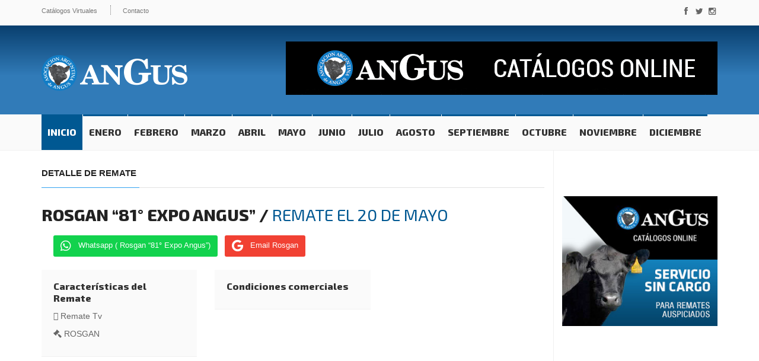

--- FILE ---
content_type: text/html; charset: utf-8;charset=UTF-8
request_url: http://auspiciosremates.angus.org.ar/catalogos-detalle.php?id=724
body_size: 2899
content:
 
<!doctype html>
<html lang="en" class="no-js">
<head>
	<title>AnGus - Catálogos Virtuales</title>

	<meta charset="utf-8">

	<meta http-equiv="X-UA-Compatible" content="IE=edge">
	<meta name="viewport" content="width=device-width, initial-scale=1, maximum-scale=1">
<link href='https://fonts.googleapis.com/css?family=Exo+2:400,600,800,900' rel='stylesheet' type='text/css'>
<link href='https://fonts.googleapis.com/css?family=Open+Sans:400,300,700,600' rel='stylesheet' type='text/css'>
	<link href='http://fonts.googleapis.com/css?family=Lato:300,400,700,900,400italic' rel='stylesheet' type='text/css'>
	<link href="//maxcdn.bootstrapcdn.com/font-awesome/4.2.0/css/font-awesome.min.css" rel="stylesheet">
	<link rel="stylesheet" href="https://use.fontawesome.com/releases/v5.8.1/css/all.css" integrity="sha384-50oBUHEmvpQ+1lW4y57PTFmhCaXp0ML5d60M1M7uH2+nqUivzIebhndOJK28anvf" crossorigin="anonymous">

	<link rel="stylesheet" type="text/css" href="css/bootstrap.min.css" media="screen">	
	<link rel="stylesheet" type="text/css" href="css/jquery.bxslider.css" media="screen">
	<link rel="stylesheet" type="text/css" href="css/font-awesome.css" media="screen">
	<link rel="stylesheet" type="text/css" href="css/magnific-popup.css" media="screen">	
	<link rel="stylesheet" type="text/css" href="css/owl.carousel.css" media="screen">
    <link rel="stylesheet" type="text/css" href="css/owl.theme.css" media="screen">
	<link rel="stylesheet" type="text/css" href="css/ticker-style.css"/>
	<link rel="stylesheet" type="text/css" href="css/style.css" media="screen">
	<link rel="shortcut icon" href="favicon.ico" type="image/x-icon"> 
</head>
<body>

	<!-- Container -->
	<div id="container">

		<!-- Header
		    ================================================== -->
			<header class="clearfix sixth-style">
			<!-- Bootstrap navbar -->
			<nav class="navbar navbar-default navbar-static-top" role="navigation">

				<!-- Top line -->
				<div class="top-line">
					<div class="container">
						<div class="row">
							<div class="col-md-9">
								<ul class="top-line-list">
								
									<li><span class="time-now">Catálogos Virtuales</span></li>
									
								  <li><a href="#">Contacto</a></li>
									
								</ul>
							</div>	
							<div class="col-md-3">
								<ul class="social-icons">
									<li><a class="facebook" href="https://www.facebook.com/AngusAsocArg/" target="_blank"><i class="fa fa-facebook"></i></a></li>
									<li><a class="twitter" href="https://twitter.com/AngusAsocArg" target="_blank"><i class="fa fa-twitter"></i></a></li>
									<li><a class="rss" href="https://www.instagram.com/asociacion_argentina_de_angus/"><i class="fa fa-instagram"></i></a></li>
									
								</ul>
							</div>	
						</div>
					</div>
				</div>
				<!-- End Top line -->

				<!-- Logo & advertisement -->
				<div class="logo-advertisement">
					<div class="container">

						<!-- Brand and toggle get grouped for better mobile display -->
						<div class="navbar-header">
							<button type="button" class="navbar-toggle collapsed" data-toggle="collapse" data-target="#bs-example-navbar-collapse-1">
								<span class="sr-only">Toggle navigation</span>
								<span class="icon-bar"></span>
								<span class="icon-bar"></span>
								<span class="icon-bar"></span>
							</button>
							<a class="navbar-brand" href="index.php"><img src="images/logo.png" alt=""></a>
						</div>

						<div class="advertisement">
							<div class="desktop-advert">
							<img src="upload/banners/banner.gif" alt="">
							</div>
							<div class="tablet-advert">
								<img src="upload/banners/banner.gif" alt="" width="468" height="60">
							</div>
						</div>
					</div>
				</div>
				<!-- End Logo & advertisement -->

				<!-- navbar list container -->
				<div class="nav-list-container">
					<div class="container">
						<!-- Collect the nav links, forms, and other content for toggling -->
						<div class="collapse navbar-collapse" id="bs-example-navbar-collapse-1">
							<ul class="nav navbar-nav navbar-left">
                                <li><a class="home active" href="index.php">Inicio</a></li>
						    <li><a class="home " href="catalogos-meses.php?mes=01">Enero</a></li>
                                <li><a class="home " href="catalogos-meses.php?mes=02">Febrero</a></li>
                                <li><a class="home " href="catalogos-meses.php?mes=03">Marzo</a></li>
                                <li><a class="home " href="catalogos-meses.php?mes=04">Abril</a></li>
                                <li><a class="home " href="catalogos-meses.php?mes=05">Mayo</a></li>
                                <li><a class="home " href="catalogos-meses.php?mes=06">Junio</a></li>
                                <li><a class="home " href="catalogos-meses.php?mes=07">Julio</a></li>
                                <li><a class="home " href="catalogos-meses.php?mes=08">Agosto</a></li>
                                <li><a class="home " href="catalogos-meses.php?mes=09">Septiembre</a></li>
                                <li><a class="home " href="catalogos-meses.php?mes=10">Octubre</a></li>
                                <li><a class="home " href="catalogos-meses.php?mes=11">Noviembre</a></li>
                                 <li><a class="home " href="catalogos-meses.php?mes=12">Diciembre</a></li>
							</ul>
							
						</div>
						<!-- /.navbar-collapse -->
					</div>
				</div>
				<!-- End navbar list container -->

			</nav>
			<!-- End Bootstrap navbar -->

		</header>		<!-- End Header -->

		<!-- block-wrapper-section
			================================================== -->
		<section class="block-wrapper">
			<div class="container">
				<div class="row">
					<div class="col-sm-9">

						<!-- block content -->
						<div class="block-content">

							<!-- grid box -->
							<div class="grid-box">
								<div class="title-section">
									<h1><span class="world">Detalle de Remate</span></h1>
								</div>
									
                                    <div class="title-post">
									<h1> Rosgan “81° Expo Angus” / <span>Remate el 20 de Mayo</span></h1>
									</div>
                                    
                                    <div class="single-post-box ">
                                    <div class="share-post-box">
									<ul class="share-box">
									
										
	                                        <li><a class="whatsapp" href="https://api.whatsapp.com/send?phone=+5493415414552&text=Quiero%20Informaci%C3%B3n%20Sobre%20el%20Remate  Rosgan “81° Expo Angus”"><i class="fab fa-whatsapp"></i> Whatsapp  ( Rosgan “81° Expo Angus”)</a></li>
	                                       

										
										<li><a class="google" href="mailto:adellacqua@bcr.com.ar?subject= Rosgan “81° Expo Angus”"><i class="fab fa-google"></i> Email Rosgan </a></li>
	                                       

                                             
                    
									</ul>
								</div>
                                </div>
                                
								<div class="row">
									<div class="col-md-4">
										<div class="news-post standard-post2">
										  <div class="post-title">
												<h2>Características del Remate</h2>
	         
	                                              	                                              
                                                   	
                                                   	         	                                       <p><i class="fa fa-tv"></i> Remate Tv</p>
                                                   	    
                                                                                                     
                                                  		                                                <p><i class="fa fa-gavel"></i> ROSGAN</p>
                                                   		                                                
                                                  
                                                  
                                                  
										  </div>
										</div>
									</div>
                                    
                                    <div class="col-md-4">
										<div class="news-post standard-post2">
											<div class="post-title">
											  <h2>Condiciones comerciales</h2>

	                                                  
     		                                         

											</div>
										</div>
									</div>
								
                                    <div class="col-md-4">
									<div class="news-post standard-post2">
                                        <div class="single-post-box">
                                        <div class="article-inpost">
											<div class="image-content">
												<div class="image-place">

													<img src="https://www.angus.org.ar/finder/" alt="">
													<div class="hover-image">
														<a class="zoom" href="https://www.angus.org.ar/finder/">
													<i class="fa fa-arrows-alt"></i>
														</a>
													</div>
												</div>
											</div>
										</div>
									</div>
                                    </div>
								</div>
							</div>
							<!-- End grid box -->
							<!--
							<div class="single-post-box ">
                                    <div class="share-post-box">
									<ul class="share-box">
	                                        <li><a class="whatsapp" href="#"><i class="fab fa-whatsapp"></i> Compartir vía Whatsapp</a></li>
										 <li><a class="google" href="#"><i class="fab fa-google"></i> Compartir vía Email</a></li>
         	                               <li><a class="facebook" href="#"><i class="fa fa-facebook"></i> Compartir en Facebook</a></li>
									</ul>
								</div>
                                </div>
                                -->
							
							<!-- End google addsense -->

							<!-- grid box -->
							
							<!-- End grid box -->
							</div>
						</div>
						<!-- End block content -->

					</div>

					<div class="col-sm-3">

						<!-- sidebar -->
						<div class="sidebar">

							<div class="widget post-widget">

																
							</div>
							<div class="advertisement">
								<div class="desktop-advert">
									
								  <img src="upload/addsense/300x250.jpg" alt="" width="263">
								</div>
								<div class="tablet-advert">
									
								  <img src="upload/addsense/200x200.jpg" alt="" width="263">
								</div>
								<div class="mobile-advert">
									
									<img src="upload/addsense/300x250.jpg" alt="" width="263">
								</div>
							</div>

						</div>
						<!-- End sidebar -->

					</div>

				</div>

			</div>
		</section>
		<!-- End block-wrapper-section -->

		<!-- footer 
			================================================== -->
		<footer>
			<div class="container">
				<div class="footer-widgets-part">
					<div class="row">
						<div class="col-md-12">
							<div class="widget text-widget">
								
								<img src="images/logo.png" width="253" height="60" alt=""/><br>
								<br>

                                <p> </p>
							</div>
							<div class="widget social-widget">
								<h1>Estemos Conectados</h1>
								<ul class="social-icons">
									<li><a href="https://www.facebook.com/AngusAsocArg/" target="_blank" class="facebook"><i class="fa fa-facebook"></i></a></li>
									<li><a href="https://twitter.com/AngusAsocArg" target="_blank" class="twitter"><i class="fa fa-twitter"></i></a></li>
									<li><a href="https://www.instagram.com/asociacion_argentina_de_angus/" class="instagram"><i class="fa fa-instagram"></i></a></li>
									
							  </ul>
							</div>
						</div>
						
					
					
					</div>
				</div>
				<div class="footer-last-line">
					<div class="row">
						<div class="col-md-6">
							<p>&copy; 2020 Angus</p>
						</div>
						<div class="col-md-6">
							<nav class="footer-nav">
								<ul>
									<li><a href="#">Home</a></li>
									<li><a href="https://www.angus.org.ar">Asociación Argentina de Angus</a></li>
								</ul>
							</nav>
						</div>
					</div>
				</div>
			</div>
		</footer>



		
		<!-- End footer -->

	</div>
	<!-- End Container -->
	
	<script type="text/javascript" src="js/jquery.min.js"></script>
	<script type="text/javascript" src="js/jquery.migrate.js"></script>
	<script type="text/javascript" src="js/jquery.bxslider.min.js"></script>
	<script type="text/javascript" src="js/jquery.magnific-popup.min.js"></script>
	<script type="text/javascript" src="js/bootstrap.min.js"></script>
	<script type="text/javascript" src="js/jquery.ticker.js"></script>
	<script type="text/javascript" src="js/jquery.imagesloaded.min.js"></script>
  	<script type="text/javascript" src="js/jquery.isotope.min.js"></script>
	<script type="text/javascript" src="js/owl.carousel.min.js"></script>
	<script type="text/javascript" src="js/retina-1.1.0.min.js"></script>
	<script type="text/javascript" src="js/script.js"></script>

</body>
</html>